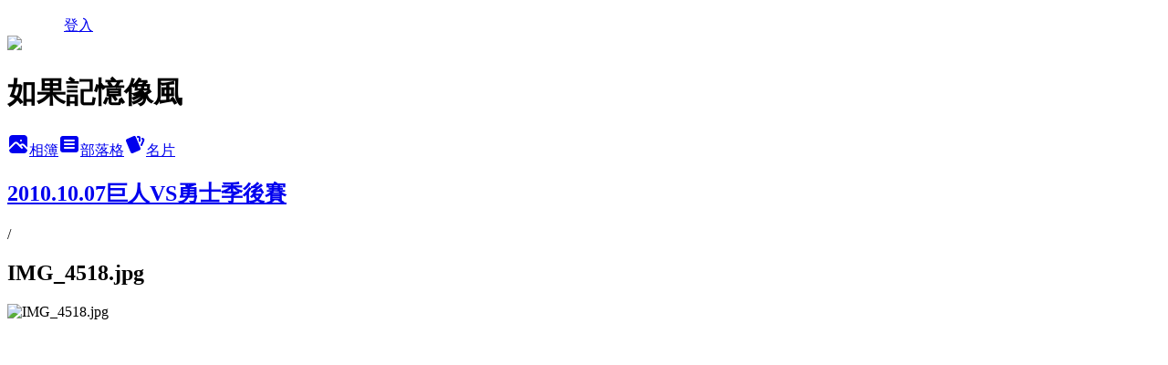

--- FILE ---
content_type: text/html; charset=utf-8
request_url: https://genkiboy83.pixnet.net/albums/216493681/photos/2169537453
body_size: 12603
content:
<!DOCTYPE html><html lang="zh-TW"><head><meta charSet="utf-8"/><meta name="viewport" content="width=device-width, initial-scale=1"/><link rel="preload" href="/logo_pixnet_ch.svg" as="image"/><link rel="preload" as="image" href="https://picsum.photos/seed/genkiboy83/1200/400"/><link rel="preload" href="https://pimg.1px.tw/genkiboy83/cd8c8142eed4e0f35d218e8f530b561a.jpg" as="image"/><link rel="stylesheet" href="/main.css" data-precedence="base"/><link rel="preload" as="script" fetchPriority="low" href="https://static.1px.tw/blog-next/_next/static/chunks/94688e2baa9fea03.js"/><script src="https://static.1px.tw/blog-next/_next/static/chunks/41eaa5427c45ebcc.js" async=""></script><script src="https://static.1px.tw/blog-next/_next/static/chunks/e2c6231760bc85bd.js" async=""></script><script src="https://static.1px.tw/blog-next/_next/static/chunks/94bde6376cf279be.js" async=""></script><script src="https://static.1px.tw/blog-next/_next/static/chunks/426b9d9d938a9eb4.js" async=""></script><script src="https://static.1px.tw/blog-next/_next/static/chunks/turbopack-5021d21b4b170dda.js" async=""></script><script src="https://static.1px.tw/blog-next/_next/static/chunks/ff1a16fafef87110.js" async=""></script><script src="https://static.1px.tw/blog-next/_next/static/chunks/e308b2b9ce476a3e.js" async=""></script><script src="https://static.1px.tw/blog-next/_next/static/chunks/2bf79572a40338b7.js" async=""></script><script src="https://static.1px.tw/blog-next/_next/static/chunks/d3c6eed28c1dd8e2.js" async=""></script><script src="https://static.1px.tw/blog-next/_next/static/chunks/d4d39cfc2a072218.js" async=""></script><script src="https://static.1px.tw/blog-next/_next/static/chunks/6a5d72c05b9cd4ba.js" async=""></script><script src="https://static.1px.tw/blog-next/_next/static/chunks/8af6103cf1375f47.js" async=""></script><script src="https://static.1px.tw/blog-next/_next/static/chunks/60d08651d643cedc.js" async=""></script><script src="https://static.1px.tw/blog-next/_next/static/chunks/3dc6d785adb4c96e.js" async=""></script><script src="https://static.1px.tw/blog-next/_next/static/chunks/ed01c75076819ebd.js" async=""></script><script src="https://static.1px.tw/blog-next/_next/static/chunks/a4df8fc19a9a82e6.js" async=""></script><link rel="preload" href="https://pagead2.googlesyndication.com/pagead/js/adsbygoogle.js?client=ca-pub-7949684626957752" as="script" crossorigin=""/><title>IMG_4518.jpg - 痞客邦</title><meta name="description" content="IMG_4518.jpg"/><meta name="google-adsense-platform-account" content="pub-2647689032095179"/><meta name="google-adsense-account" content="pub-7949684626957752"/><meta name="fb:app_id" content="101730233200171"/><link rel="canonical" href="https://genkiboy83.pixnet.net/blog/albums/216493681/photos/2169537453"/><meta property="og:title" content="IMG_4518.jpg - 痞客邦"/><meta property="og:description" content="IMG_4518.jpg"/><meta property="og:url" content="https://genkiboy83.pixnet.net/blog/albums/216493681/photos/2169537453"/><meta property="og:image" content="https://pimg.1px.tw/genkiboy83/cd8c8142eed4e0f35d218e8f530b561a.jpg"/><meta property="og:image:width" content="1200"/><meta property="og:image:height" content="630"/><meta property="og:image:alt" content="IMG_4518.jpg"/><meta property="og:type" content="article"/><meta name="twitter:card" content="summary_large_image"/><meta name="twitter:title" content="IMG_4518.jpg - 痞客邦"/><meta name="twitter:description" content="IMG_4518.jpg"/><meta name="twitter:image" content="https://pimg.1px.tw/genkiboy83/cd8c8142eed4e0f35d218e8f530b561a.jpg"/><link rel="icon" href="/favicon.ico?favicon.a62c60e0.ico" sizes="32x32" type="image/x-icon"/><script src="https://static.1px.tw/blog-next/_next/static/chunks/a6dad97d9634a72d.js" noModule=""></script></head><body><!--$--><!--/$--><!--$?--><template id="B:0"></template><!--/$--><script>requestAnimationFrame(function(){$RT=performance.now()});</script><script src="https://static.1px.tw/blog-next/_next/static/chunks/94688e2baa9fea03.js" id="_R_" async=""></script><div hidden id="S:0"><script id="pixnet-vars">
          window.PIXNET = {
            post_id: 0,
            name: "genkiboy83",
            user_id: 0,
            blog_id: "1874011",
            display_ads: true
          }; 
        </script><div class="relative min-h-screen"><nav class="fixed z-20 w-full bg-orange-500 text-white shadow-sm"><div id="pixnet-navbar-ad-blog_top"></div><div class="container mx-auto flex h-14 max-w-5xl items-center justify-between px-5"><a href="https://www.pixnet.net"><img src="/logo_pixnet_ch.svg" alt="PIXNET Logo"/></a><a href="/auth/authorize" class="!text-white">登入</a></div></nav><div class="container mx-auto max-w-5xl pt-[45px]"><div class="sm:px-4"><div class="bg-muted relative flex flex-col items-center justify-center gap-4 overflow-clip py-10 sm:mt-8 sm:rounded-sm"><img src="https://picsum.photos/seed/genkiboy83/1200/400" class="absolute inset-0 h-full w-full object-cover"/><div class="absolute inset-0 bg-black/40 backdrop-blur-sm"></div><div class="relative z-10 flex flex-col items-center justify-center gap-4 px-4"><span data-slot="avatar" class="relative flex shrink-0 overflow-hidden rounded-full size-24 shadow"><span data-slot="avatar-fallback" class="bg-muted flex size-full items-center justify-center rounded-full"></span></span><div class="text-center"><h1 class="mb-1 text-2xl font-bold text-white text-shadow-2xs">如果記憶像風</h1></div><div class="flex items-center justify-center gap-3"><a href="/albums" data-slot="button" class="inline-flex items-center justify-center gap-2 whitespace-nowrap text-sm font-medium transition-all disabled:pointer-events-none disabled:opacity-50 [&amp;_svg]:pointer-events-none [&amp;_svg:not([class*=&#x27;size-&#x27;])]:size-4 shrink-0 [&amp;_svg]:shrink-0 outline-none focus-visible:border-ring focus-visible:ring-ring/50 focus-visible:ring-[3px] aria-invalid:ring-destructive/20 dark:aria-invalid:ring-destructive/40 aria-invalid:border-destructive bg-primary text-primary-foreground hover:bg-primary/90 h-9 px-4 py-2 has-[&gt;svg]:px-3 cursor-pointer rounded-full"><svg xmlns="http://www.w3.org/2000/svg" width="24" height="24" viewBox="0 0 24 24" fill="currentColor" stroke="none" class="tabler-icon tabler-icon-photo-filled "><path d="M8.813 11.612c.457 -.38 .918 -.38 1.386 .011l.108 .098l4.986 4.986l.094 .083a1 1 0 0 0 1.403 -1.403l-.083 -.094l-1.292 -1.293l.292 -.293l.106 -.095c.457 -.38 .918 -.38 1.386 .011l.108 .098l4.674 4.675a4 4 0 0 1 -3.775 3.599l-.206 .005h-12a4 4 0 0 1 -3.98 -3.603l6.687 -6.69l.106 -.095zm9.187 -9.612a4 4 0 0 1 3.995 3.8l.005 .2v9.585l-3.293 -3.292l-.15 -.137c-1.256 -1.095 -2.85 -1.097 -4.096 -.017l-.154 .14l-.307 .306l-2.293 -2.292l-.15 -.137c-1.256 -1.095 -2.85 -1.097 -4.096 -.017l-.154 .14l-5.307 5.306v-9.585a4 4 0 0 1 3.8 -3.995l.2 -.005h12zm-2.99 5l-.127 .007a1 1 0 0 0 0 1.986l.117 .007l.127 -.007a1 1 0 0 0 0 -1.986l-.117 -.007z"></path></svg>相簿</a><a href="/blog" data-slot="button" class="inline-flex items-center justify-center gap-2 whitespace-nowrap text-sm font-medium transition-all disabled:pointer-events-none disabled:opacity-50 [&amp;_svg]:pointer-events-none [&amp;_svg:not([class*=&#x27;size-&#x27;])]:size-4 shrink-0 [&amp;_svg]:shrink-0 outline-none focus-visible:border-ring focus-visible:ring-ring/50 focus-visible:ring-[3px] aria-invalid:ring-destructive/20 dark:aria-invalid:ring-destructive/40 aria-invalid:border-destructive border bg-background shadow-xs hover:bg-accent hover:text-accent-foreground dark:bg-input/30 dark:border-input dark:hover:bg-input/50 h-9 px-4 py-2 has-[&gt;svg]:px-3 cursor-pointer rounded-full"><svg xmlns="http://www.w3.org/2000/svg" width="24" height="24" viewBox="0 0 24 24" fill="currentColor" stroke="none" class="tabler-icon tabler-icon-article-filled "><path d="M19 3a3 3 0 0 1 2.995 2.824l.005 .176v12a3 3 0 0 1 -2.824 2.995l-.176 .005h-14a3 3 0 0 1 -2.995 -2.824l-.005 -.176v-12a3 3 0 0 1 2.824 -2.995l.176 -.005h14zm-2 12h-10l-.117 .007a1 1 0 0 0 0 1.986l.117 .007h10l.117 -.007a1 1 0 0 0 0 -1.986l-.117 -.007zm0 -4h-10l-.117 .007a1 1 0 0 0 0 1.986l.117 .007h10l.117 -.007a1 1 0 0 0 0 -1.986l-.117 -.007zm0 -4h-10l-.117 .007a1 1 0 0 0 0 1.986l.117 .007h10l.117 -.007a1 1 0 0 0 0 -1.986l-.117 -.007z"></path></svg>部落格</a><a href="https://www.pixnet.net/pcard/1874011" data-slot="button" class="inline-flex items-center justify-center gap-2 whitespace-nowrap text-sm font-medium transition-all disabled:pointer-events-none disabled:opacity-50 [&amp;_svg]:pointer-events-none [&amp;_svg:not([class*=&#x27;size-&#x27;])]:size-4 shrink-0 [&amp;_svg]:shrink-0 outline-none focus-visible:border-ring focus-visible:ring-ring/50 focus-visible:ring-[3px] aria-invalid:ring-destructive/20 dark:aria-invalid:ring-destructive/40 aria-invalid:border-destructive border bg-background shadow-xs hover:bg-accent hover:text-accent-foreground dark:bg-input/30 dark:border-input dark:hover:bg-input/50 h-9 px-4 py-2 has-[&gt;svg]:px-3 cursor-pointer rounded-full"><svg xmlns="http://www.w3.org/2000/svg" width="24" height="24" viewBox="0 0 24 24" fill="currentColor" stroke="none" class="tabler-icon tabler-icon-cards-filled "><path d="M10.348 3.169l-7.15 3.113a2 2 0 0 0 -1.03 2.608l4.92 11.895a1.96 1.96 0 0 0 2.59 1.063l7.142 -3.11a2.002 2.002 0 0 0 1.036 -2.611l-4.92 -11.894a1.96 1.96 0 0 0 -2.588 -1.064z"></path><path d="M16 3a2 2 0 0 1 1.995 1.85l.005 .15v3.5a1 1 0 0 1 -1.993 .117l-.007 -.117v-3.5h-1a1 1 0 0 1 -.117 -1.993l.117 -.007h1z"></path><path d="M19.08 5.61a1 1 0 0 1 1.31 -.53c.257 .108 .505 .21 .769 .314a2 2 0 0 1 1.114 2.479l-.056 .146l-2.298 5.374a1 1 0 0 1 -1.878 -.676l.04 -.11l2.296 -5.371l-.366 -.148l-.402 -.167a1 1 0 0 1 -.53 -1.312z"></path></svg>名片</a></div></div></div></div><div class="p-4"><div class="mb-4 flex items-center gap-2"><a href="/albums/216493681" class="text-gray-400 hover:text-gray-500"><h2 class="text-lg font-bold">2010.10.07巨人VS勇士季後賽</h2></a><span>/</span><h2 class="text-lg font-bold text-gray-500">IMG_4518.jpg</h2></div><div class="overflow-clip rounded-lg border"><img src="https://pimg.1px.tw/genkiboy83/cd8c8142eed4e0f35d218e8f530b561a.jpg" alt="IMG_4518.jpg" class="h-auto w-full rounded-lg object-contain"/></div></div></div></div><section aria-label="Notifications alt+T" tabindex="-1" aria-live="polite" aria-relevant="additions text" aria-atomic="false"></section></div><script>$RB=[];$RV=function(a){$RT=performance.now();for(var b=0;b<a.length;b+=2){var c=a[b],e=a[b+1];null!==e.parentNode&&e.parentNode.removeChild(e);var f=c.parentNode;if(f){var g=c.previousSibling,h=0;do{if(c&&8===c.nodeType){var d=c.data;if("/$"===d||"/&"===d)if(0===h)break;else h--;else"$"!==d&&"$?"!==d&&"$~"!==d&&"$!"!==d&&"&"!==d||h++}d=c.nextSibling;f.removeChild(c);c=d}while(c);for(;e.firstChild;)f.insertBefore(e.firstChild,c);g.data="$";g._reactRetry&&requestAnimationFrame(g._reactRetry)}}a.length=0};
$RC=function(a,b){if(b=document.getElementById(b))(a=document.getElementById(a))?(a.previousSibling.data="$~",$RB.push(a,b),2===$RB.length&&("number"!==typeof $RT?requestAnimationFrame($RV.bind(null,$RB)):(a=performance.now(),setTimeout($RV.bind(null,$RB),2300>a&&2E3<a?2300-a:$RT+300-a)))):b.parentNode.removeChild(b)};$RC("B:0","S:0")</script><script>(self.__next_f=self.__next_f||[]).push([0])</script><script>self.__next_f.push([1,"1:\"$Sreact.fragment\"\n3:I[39756,[\"https://static.1px.tw/blog-next/_next/static/chunks/ff1a16fafef87110.js\",\"https://static.1px.tw/blog-next/_next/static/chunks/e308b2b9ce476a3e.js\"],\"default\"]\n4:I[53536,[\"https://static.1px.tw/blog-next/_next/static/chunks/ff1a16fafef87110.js\",\"https://static.1px.tw/blog-next/_next/static/chunks/e308b2b9ce476a3e.js\"],\"default\"]\n6:I[97367,[\"https://static.1px.tw/blog-next/_next/static/chunks/ff1a16fafef87110.js\",\"https://static.1px.tw/blog-next/_next/static/chunks/e308b2b9ce476a3e.js\"],\"OutletBoundary\"]\n8:I[97367,[\"https://static.1px.tw/blog-next/_next/static/chunks/ff1a16fafef87110.js\",\"https://static.1px.tw/blog-next/_next/static/chunks/e308b2b9ce476a3e.js\"],\"ViewportBoundary\"]\na:I[97367,[\"https://static.1px.tw/blog-next/_next/static/chunks/ff1a16fafef87110.js\",\"https://static.1px.tw/blog-next/_next/static/chunks/e308b2b9ce476a3e.js\"],\"MetadataBoundary\"]\nc:I[63491,[\"https://static.1px.tw/blog-next/_next/static/chunks/2bf79572a40338b7.js\",\"https://static.1px.tw/blog-next/_next/static/chunks/d3c6eed28c1dd8e2.js\"],\"default\"]\n"])</script><script>self.__next_f.push([1,"0:{\"P\":null,\"b\":\"GNVOoHTb9Me2mzjjXS7nK\",\"c\":[\"\",\"albums\",\"216493681\",\"photos\",\"2169537453\"],\"q\":\"\",\"i\":false,\"f\":[[[\"\",{\"children\":[\"albums\",{\"children\":[[\"id\",\"216493681\",\"d\"],{\"children\":[\"photos\",{\"children\":[[\"photoId\",\"2169537453\",\"d\"],{\"children\":[\"__PAGE__\",{}]}]}]}]}]},\"$undefined\",\"$undefined\",true],[[\"$\",\"$1\",\"c\",{\"children\":[[[\"$\",\"script\",\"script-0\",{\"src\":\"https://static.1px.tw/blog-next/_next/static/chunks/d4d39cfc2a072218.js\",\"async\":true,\"nonce\":\"$undefined\"}],[\"$\",\"script\",\"script-1\",{\"src\":\"https://static.1px.tw/blog-next/_next/static/chunks/6a5d72c05b9cd4ba.js\",\"async\":true,\"nonce\":\"$undefined\"}],[\"$\",\"script\",\"script-2\",{\"src\":\"https://static.1px.tw/blog-next/_next/static/chunks/8af6103cf1375f47.js\",\"async\":true,\"nonce\":\"$undefined\"}]],\"$L2\"]}],{\"children\":[[\"$\",\"$1\",\"c\",{\"children\":[null,[\"$\",\"$L3\",null,{\"parallelRouterKey\":\"children\",\"error\":\"$undefined\",\"errorStyles\":\"$undefined\",\"errorScripts\":\"$undefined\",\"template\":[\"$\",\"$L4\",null,{}],\"templateStyles\":\"$undefined\",\"templateScripts\":\"$undefined\",\"notFound\":\"$undefined\",\"forbidden\":\"$undefined\",\"unauthorized\":\"$undefined\"}]]}],{\"children\":[[\"$\",\"$1\",\"c\",{\"children\":[null,[\"$\",\"$L3\",null,{\"parallelRouterKey\":\"children\",\"error\":\"$undefined\",\"errorStyles\":\"$undefined\",\"errorScripts\":\"$undefined\",\"template\":[\"$\",\"$L4\",null,{}],\"templateStyles\":\"$undefined\",\"templateScripts\":\"$undefined\",\"notFound\":\"$undefined\",\"forbidden\":\"$undefined\",\"unauthorized\":\"$undefined\"}]]}],{\"children\":[[\"$\",\"$1\",\"c\",{\"children\":[null,[\"$\",\"$L3\",null,{\"parallelRouterKey\":\"children\",\"error\":\"$undefined\",\"errorStyles\":\"$undefined\",\"errorScripts\":\"$undefined\",\"template\":[\"$\",\"$L4\",null,{}],\"templateStyles\":\"$undefined\",\"templateScripts\":\"$undefined\",\"notFound\":\"$undefined\",\"forbidden\":\"$undefined\",\"unauthorized\":\"$undefined\"}]]}],{\"children\":[[\"$\",\"$1\",\"c\",{\"children\":[null,[\"$\",\"$L3\",null,{\"parallelRouterKey\":\"children\",\"error\":\"$undefined\",\"errorStyles\":\"$undefined\",\"errorScripts\":\"$undefined\",\"template\":[\"$\",\"$L4\",null,{}],\"templateStyles\":\"$undefined\",\"templateScripts\":\"$undefined\",\"notFound\":\"$undefined\",\"forbidden\":\"$undefined\",\"unauthorized\":\"$undefined\"}]]}],{\"children\":[[\"$\",\"$1\",\"c\",{\"children\":[\"$L5\",[[\"$\",\"script\",\"script-0\",{\"src\":\"https://static.1px.tw/blog-next/_next/static/chunks/3dc6d785adb4c96e.js\",\"async\":true,\"nonce\":\"$undefined\"}],[\"$\",\"script\",\"script-1\",{\"src\":\"https://static.1px.tw/blog-next/_next/static/chunks/ed01c75076819ebd.js\",\"async\":true,\"nonce\":\"$undefined\"}],[\"$\",\"script\",\"script-2\",{\"src\":\"https://static.1px.tw/blog-next/_next/static/chunks/a4df8fc19a9a82e6.js\",\"async\":true,\"nonce\":\"$undefined\"}]],[\"$\",\"$L6\",null,{\"children\":\"$@7\"}]]}],{},null,false,false]},null,false,false]},null,false,false]},null,false,false]},null,false,false]},null,false,false],[\"$\",\"$1\",\"h\",{\"children\":[null,[\"$\",\"$L8\",null,{\"children\":\"$@9\"}],[\"$\",\"$La\",null,{\"children\":\"$@b\"}],null]}],false]],\"m\":\"$undefined\",\"G\":[\"$c\",[]],\"S\":false}\n"])</script><script>self.__next_f.push([1,"9:[[\"$\",\"meta\",\"0\",{\"charSet\":\"utf-8\"}],[\"$\",\"meta\",\"1\",{\"name\":\"viewport\",\"content\":\"width=device-width, initial-scale=1\"}]]\n"])</script><script>self.__next_f.push([1,"d:I[79520,[\"https://static.1px.tw/blog-next/_next/static/chunks/d4d39cfc2a072218.js\",\"https://static.1px.tw/blog-next/_next/static/chunks/6a5d72c05b9cd4ba.js\",\"https://static.1px.tw/blog-next/_next/static/chunks/8af6103cf1375f47.js\"],\"\"]\n10:I[2352,[\"https://static.1px.tw/blog-next/_next/static/chunks/d4d39cfc2a072218.js\",\"https://static.1px.tw/blog-next/_next/static/chunks/6a5d72c05b9cd4ba.js\",\"https://static.1px.tw/blog-next/_next/static/chunks/8af6103cf1375f47.js\"],\"AdultWarningModal\"]\n11:I[69182,[\"https://static.1px.tw/blog-next/_next/static/chunks/d4d39cfc2a072218.js\",\"https://static.1px.tw/blog-next/_next/static/chunks/6a5d72c05b9cd4ba.js\",\"https://static.1px.tw/blog-next/_next/static/chunks/8af6103cf1375f47.js\"],\"HydrationComplete\"]\n12:I[12985,[\"https://static.1px.tw/blog-next/_next/static/chunks/d4d39cfc2a072218.js\",\"https://static.1px.tw/blog-next/_next/static/chunks/6a5d72c05b9cd4ba.js\",\"https://static.1px.tw/blog-next/_next/static/chunks/8af6103cf1375f47.js\"],\"NuqsAdapter\"]\n13:I[82782,[\"https://static.1px.tw/blog-next/_next/static/chunks/d4d39cfc2a072218.js\",\"https://static.1px.tw/blog-next/_next/static/chunks/6a5d72c05b9cd4ba.js\",\"https://static.1px.tw/blog-next/_next/static/chunks/8af6103cf1375f47.js\"],\"RefineContext\"]\n14:I[29306,[\"https://static.1px.tw/blog-next/_next/static/chunks/d4d39cfc2a072218.js\",\"https://static.1px.tw/blog-next/_next/static/chunks/6a5d72c05b9cd4ba.js\",\"https://static.1px.tw/blog-next/_next/static/chunks/8af6103cf1375f47.js\",\"https://static.1px.tw/blog-next/_next/static/chunks/60d08651d643cedc.js\",\"https://static.1px.tw/blog-next/_next/static/chunks/d3c6eed28c1dd8e2.js\"],\"default\"]\n2:[\"$\",\"html\",null,{\"lang\":\"zh-TW\",\"children\":[[\"$\",\"$Ld\",null,{\"id\":\"google-tag-manager\",\"strategy\":\"afterInteractive\",\"children\":\"\\n(function(w,d,s,l,i){w[l]=w[l]||[];w[l].push({'gtm.start':\\nnew Date().getTime(),event:'gtm.js'});var f=d.getElementsByTagName(s)[0],\\nj=d.createElement(s),dl=l!='dataLayer'?'\u0026l='+l:'';j.async=true;j.src=\\n'https://www.googletagmanager.com/gtm.js?id='+i+dl;f.parentNode.insertBefore(j,f);\\n})(window,document,'script','dataLayer','GTM-TRLQMPKX');\\n  \"}],\"$Le\",\"$Lf\",[\"$\",\"body\",null,{\"children\":[[\"$\",\"$L10\",null,{\"display\":false}],[\"$\",\"$L11\",null,{}],[\"$\",\"$L12\",null,{\"children\":[\"$\",\"$L13\",null,{\"children\":[\"$\",\"$L3\",null,{\"parallelRouterKey\":\"children\",\"error\":\"$undefined\",\"errorStyles\":\"$undefined\",\"errorScripts\":\"$undefined\",\"template\":[\"$\",\"$L4\",null,{}],\"templateStyles\":\"$undefined\",\"templateScripts\":\"$undefined\",\"notFound\":[[\"$\",\"$L14\",null,{}],[]],\"forbidden\":\"$undefined\",\"unauthorized\":\"$undefined\"}]}]}]]}]]}]\n"])</script><script>self.__next_f.push([1,"e:null\nf:[\"$\",\"$Ld\",null,{\"async\":true,\"src\":\"https://pagead2.googlesyndication.com/pagead/js/adsbygoogle.js?client=ca-pub-7949684626957752\",\"crossOrigin\":\"anonymous\",\"strategy\":\"afterInteractive\"}]\n"])</script><script>self.__next_f.push([1,"16:I[86294,[\"https://static.1px.tw/blog-next/_next/static/chunks/d4d39cfc2a072218.js\",\"https://static.1px.tw/blog-next/_next/static/chunks/6a5d72c05b9cd4ba.js\",\"https://static.1px.tw/blog-next/_next/static/chunks/8af6103cf1375f47.js\",\"https://static.1px.tw/blog-next/_next/static/chunks/3dc6d785adb4c96e.js\",\"https://static.1px.tw/blog-next/_next/static/chunks/ed01c75076819ebd.js\",\"https://static.1px.tw/blog-next/_next/static/chunks/a4df8fc19a9a82e6.js\"],\"HeaderSection\"]\n18:I[27201,[\"https://static.1px.tw/blog-next/_next/static/chunks/ff1a16fafef87110.js\",\"https://static.1px.tw/blog-next/_next/static/chunks/e308b2b9ce476a3e.js\"],\"IconMark\"]\n:HL[\"/main.css\",\"style\"]\n"])</script><script>self.__next_f.push([1,"5:[[\"$\",\"script\",null,{\"id\":\"pixnet-vars\",\"children\":\"\\n          window.PIXNET = {\\n            post_id: 0,\\n            name: \\\"genkiboy83\\\",\\n            user_id: 0,\\n            blog_id: \\\"1874011\\\",\\n            display_ads: true\\n          }; \\n        \"}],[\"$\",\"link\",null,{\"rel\":\"stylesheet\",\"href\":\"/main.css\",\"precedence\":\"base\"}],[\"$\",\"div\",null,{\"className\":\"relative min-h-screen\",\"children\":[\"$L15\",[\"$\",\"div\",null,{\"className\":\"container mx-auto max-w-5xl pt-[45px]\",\"children\":[[\"$\",\"$L16\",null,{\"blog\":{\"blog_id\":\"1874011\",\"urls\":{\"blog_url\":\"https://genkiboy83.pixnet.net/blog\",\"album_url\":\"https://genkiboy83.pixnet.net/albums\",\"card_url\":\"https://www.pixnet.net/pcard/genkiboy83\",\"sitemap_url\":\"https://genkiboy83.pixnet.net/sitemap.xml\"},\"name\":\"genkiboy83\",\"display_name\":\"如果記憶像風\",\"description\":\"如果記憶像風=生活+旅行+棒球+攝影+槍迷+3C阿宅=我的世界\\n如果記憶像風，用文字，用照片，捕捉那風吧！紀錄生活，紀錄點滴......\",\"visibility\":\"public\",\"freeze\":\"active\",\"default_comment_permission\":\"allow\",\"service_album\":\"enable\",\"rss_mode\":\"fulltext\",\"taxonomy\":{\"id\":15,\"name\":\"數位生活\"},\"logo\":{\"id\":null,\"url\":\"https://s3.1px.tw/blog/common/avatar/blog_cover_dark.jpg\"},\"logo_url\":\"https://s3.1px.tw/blog/common/avatar/blog_cover_dark.jpg\",\"owner\":{\"sub\":\"838255077750874323\",\"display_name\":\"genkiboy\",\"avatar\":\"https://pimg.1px.tw/genkiboy83/logo/genkiboy83.png\",\"login_country\":null,\"login_city\":null,\"login_at\":0,\"created_at\":1238913164,\"updated_at\":1765078472},\"socials\":{\"social_email\":null,\"social_line\":null,\"social_facebook\":null,\"social_instagram\":null,\"social_youtube\":null,\"created_at\":null,\"updated_at\":null},\"stats\":{\"views_initialized\":4860527,\"views_total\":4976713,\"views_today\":411,\"post_count\":0,\"updated_at\":1768602007},\"marketing\":{\"keywords\":\"\",\"gsc_site_verification\":\"\",\"sitemap_verified_at\":1768596935,\"ga_account\":\"\",\"created_at\":1765703645,\"updated_at\":1768596935},\"watermark\":null,\"custom_domain\":null,\"hero_image\":{\"id\":1768602599,\"url\":\"https://picsum.photos/seed/genkiboy83/1200/400\"},\"widgets\":{\"sidebar1\":[{\"id\":1248721,\"identifier\":\"pixHits\",\"title\":\"累積人數\",\"sort\":2,\"data\":null},{\"id\":1248722,\"identifier\":\"cus498532\",\"title\":\"點一下贊助我!\",\"sort\":3,\"data\":\"\u003cscript type=\\\"text/javascript\\\" src=\\\"http://js1.bloggerads.net/showads.aspx?blogid=20090406000038\u0026charset=utf-8\\\"\u003e\u003c/script\u003e \"},{\"id\":1248725,\"identifier\":\"pixVisitor\",\"title\":\"誰來我家\",\"sort\":6,\"data\":null},{\"id\":1248726,\"identifier\":\"pixArchive\",\"title\":\"文章精選\",\"sort\":7,\"data\":null}],\"sidebar2\":[{\"id\":1248728,\"identifier\":\"cus572874\",\"title\":\"我的攝影Facebook\",\"sort\":9,\"data\":\"\u003c!-- Facebook Badge START --\u003e\u003c/a\u003e\u003cbr/\u003e\u003ca href=\\\"https://www.facebook.com/cyhsiaophoto\\\" target=\\\"_TOP\\\" title=\\\"Chen-Yu Hsiao Photography\\\"\u003e\u003cimg src=\\\"https://badge.facebook.com/badge/160183374033980.2606.1906373778.png\\\" style=\\\"border: 0px;\\\" /\u003e\u003c/a\u003e\u003cbr/\u003e\u003c!-- Facebook Badge END --\u003e\"},{\"id\":1248729,\"identifier\":\"cus672759\",\"title\":\"運動邦棒球專欄\",\"sort\":10,\"data\":\"\u003ciframe src=\\\"http://channel.pixnet.net/sport/widget/baseball\\\" width=\\\"180\\\" height=\\\"300\\\" frameborder=\\\"0\\\" scrolling=\\\"no\\\"\u003e\u003c/iframe\u003e\"},{\"id\":1248730,\"identifier\":\"cus672789\",\"title\":\"運動邦 棒球好邦手\",\"sort\":11,\"data\":\"\u003ca href=\\\"http://channel.pixnet.net/sport/baseball/banger/genkiboy83\\\" target=\\\"_blank\\\"\u003e\u003cimg src=\\\"http://pic.pimg.tw/sports/1347596315-3224957617.jpg\\\"\u003e\u003c/a\u003e\"},{\"id\":1248731,\"identifier\":\"pixCategory\",\"title\":\"我的頻道\",\"sort\":12,\"data\":[{\"type\":\"category\",\"id\":\"4001732378\",\"name\":\"APPLE E電園\",\"post_count\":40,\"url\":\"https://abc.com\",\"sort\":0},{\"type\":\"category\",\"id\":\"4001904606\",\"name\":\"全家就是米家\",\"post_count\":16,\"url\":\"https://abc.com\",\"sort\":1},{\"type\":\"category\",\"id\":\"4001582852\",\"name\":\"攝影筆記本\",\"post_count\":44,\"url\":\"https://abc.com\",\"sort\":2},{\"type\":\"category\",\"id\":\"4001374245\",\"name\":\"20060401四川行\",\"post_count\":3,\"url\":\"https://abc.com\",\"sort\":3},{\"type\":\"category\",\"id\":\"4001374252\",\"name\":\"20061207北京行\",\"post_count\":16,\"url\":\"https://abc.com\",\"sort\":4},{\"type\":\"category\",\"id\":\"4001374254\",\"name\":\"20061213南京行\",\"post_count\":2,\"url\":\"https://abc.com\",\"sort\":5},{\"type\":\"category\",\"id\":\"4001374260\",\"name\":\"20080217東京大冒險~\",\"post_count\":70,\"url\":\"https://abc.com\",\"sort\":6},{\"type\":\"category\",\"id\":\"4001374263\",\"name\":\"加州生活543\",\"post_count\":52,\"url\":\"https://abc.com\",\"sort\":7},{\"type\":\"category\",\"id\":\"4001374247\",\"name\":\"GSPN運動台\",\"post_count\":103,\"url\":\"https://abc.com\",\"sort\":8},{\"type\":\"category\",\"id\":\"4001374251\",\"name\":\"兵整中心\u0026作戰司令部\",\"post_count\":43,\"url\":\"https://abc.com\",\"sort\":9},{\"type\":\"category\",\"id\":\"4001374261\",\"name\":\"3C敗家先鋒實驗部隊\",\"post_count\":102,\"url\":\"https://abc.com\",\"sort\":10},{\"type\":\"category\",\"id\":\"4001374259\",\"name\":\"民以食為天\",\"post_count\":4,\"url\":\"https://abc.com\",\"sort\":11},{\"type\":\"category\",\"id\":\"4001374258\",\"name\":\"黑鷹計劃招募中心\",\"post_count\":2,\"url\":\"https://abc.com\",\"sort\":12},{\"type\":\"category\",\"id\":\"4001374255\",\"name\":\"鍋蓋頭之中坑新訓日記~\",\"post_count\":34,\"url\":\"https://abc.com\",\"sort\":13},{\"type\":\"category\",\"id\":\"4001374256\",\"name\":\"期待破滅之士官訓日記\",\"post_count\":38,\"url\":\"https://abc.com\",\"sort\":14},{\"type\":\"category\",\"id\":\"4001374257\",\"name\":\"華納不秀電影院\",\"post_count\":8,\"url\":\"https://abc.com\",\"sort\":15},{\"type\":\"category\",\"id\":\"4001374248\",\"name\":\"我的想像天空─創作集\",\"post_count\":8,\"url\":\"https://abc.com\",\"sort\":16},{\"type\":\"category\",\"id\":\"4001374262\",\"name\":\"發現新台灣~\",\"post_count\":5,\"url\":\"https://abc.com\",\"sort\":17},{\"type\":\"category\",\"id\":\"4001374253\",\"name\":\"讀破萬卷銀石堂\",\"post_count\":3,\"url\":\"https://abc.com\",\"sort\":18},{\"type\":\"category\",\"id\":\"4001374250\",\"name\":\"阿夸瑞恩水族館\",\"post_count\":2,\"url\":\"https://abc.com\",\"sort\":19},{\"type\":\"category\",\"id\":\"4001374249\",\"name\":\"餘音繞樑KTV\",\"post_count\":4,\"url\":\"https://abc.com\",\"sort\":20},{\"type\":\"category\",\"id\":\"4001374246\",\"name\":\"somewhere only I know\",\"post_count\":1,\"url\":\"https://abc.com\",\"sort\":21}]},{\"id\":1248732,\"identifier\":\"pixLatestArticle\",\"title\":\"最新文章\",\"sort\":13,\"data\":[{\"id\":\"842806955962315740\",\"title\":\"【開箱】萌寵的夜間秘密！SpotCam Pano 3 實測 180 度居家保全與觀察日記\",\"featured\":{\"id\":null,\"url\":\"https://pimg.1px.tw/blog/genkiboy83/album/845022270410512274/845022866018409913.jpg\"},\"tags\":[],\"published_at\":1766163723,\"post_url\":\"https://genkiboy83.pixnet.net/blog/posts/842806955962315740\",\"stats\":{\"post_id\":\"842806955962315740\",\"views\":12931,\"views_today\":415,\"likes\":0,\"link_clicks\":0,\"comments\":0,\"replies\":0,\"created_at\":0,\"updated_at\":1768602326}},{\"id\":\"4045871016\",\"title\":\"[開箱] 個人專屬 4K 娛樂中心！Xiaomi 電視盒子S (3代) — 電腦螢幕秒變智慧電視，工作/追劇無縫切換！\",\"featured\":{\"id\":null,\"url\":\"https://pimg.1px.tw/genkiboy83/1761496179-2849103578-g.jpg\"},\"tags\":[],\"published_at\":1761412320,\"post_url\":\"https://genkiboy83.pixnet.net/blog/posts/4045871016\",\"stats\":{\"post_id\":\"4045871016\",\"views\":23736,\"views_today\":1,\"likes\":0,\"link_clicks\":0,\"comments\":0,\"replies\":0,\"created_at\":0,\"updated_at\":1768578950}},{\"id\":\"4045852698\",\"title\":\"[體驗] 久坐好夥伴！OSIM 天王工學椅不只「坐」得住，還能替身體「充電」！\",\"featured\":{\"id\":null,\"url\":\"https://pimg.1px.tw/genkiboy83/1759861567-1132797047-g.jpg\"},\"tags\":[],\"published_at\":1760857200,\"post_url\":\"https://genkiboy83.pixnet.net/blog/posts/4045852698\",\"stats\":{\"post_id\":\"4045852698\",\"views\":26386,\"views_today\":1,\"likes\":0,\"link_clicks\":0,\"comments\":0,\"replies\":0,\"created_at\":0,\"updated_at\":1768578955}},{\"id\":\"4045745343\",\"title\":\"[現場] 從經典賽遺憾到12強封王：一個球迷的十年記憶─2024世界棒球12強冠軍遊行紀錄\",\"featured\":{\"id\":null,\"url\":\"https://pimg.1px.tw/genkiboy83/1743436313-3500543946-g.png\"},\"tags\":[],\"published_at\":1742750940,\"post_url\":\"https://genkiboy83.pixnet.net/blog/posts/4045745343\",\"stats\":{\"post_id\":\"4045745343\",\"views\":68561,\"views_today\":0,\"likes\":0,\"link_clicks\":0,\"comments\":0,\"replies\":0,\"created_at\":0,\"updated_at\":1768550083}},{\"id\":\"4045787187\",\"title\":\"[開箱] 運動不用『繩』助更自由！Xiaomi 智慧跳繩\",\"featured\":{\"id\":null,\"url\":\"https://pimg.1px.tw/genkiboy83/1741752712-332866876-g.jpg\"},\"tags\":[],\"published_at\":1741750756,\"post_url\":\"https://genkiboy83.pixnet.net/blog/posts/4045787187\",\"stats\":{\"post_id\":\"4045787187\",\"views\":69404,\"views_today\":1,\"likes\":0,\"link_clicks\":0,\"comments\":0,\"replies\":0,\"created_at\":0,\"updated_at\":1768550087}},{\"id\":\"4045776720\",\"title\":\"[開箱] GEEK ONE 無線麥克風：輕巧專業的錄音好夥伴！\",\"featured\":{\"id\":null,\"url\":\"https://pimg.1px.tw/genkiboy83/1739545066-2328131132-g.jpg\"},\"tags\":[],\"published_at\":1739527200,\"post_url\":\"https://genkiboy83.pixnet.net/blog/posts/4045776720\",\"stats\":{\"post_id\":\"4045776720\",\"views\":41129,\"views_today\":2,\"likes\":0,\"link_clicks\":0,\"comments\":0,\"replies\":0,\"created_at\":0,\"updated_at\":1768602331}},{\"id\":\"4045747386\",\"title\":\"[開箱] Wi-Fi 7 高速無線新世代！Mercusys MR47BE 帶你進入極速世界\",\"featured\":{\"id\":null,\"url\":\"https://pimg.1px.tw/genkiboy83/1733671611-1389210739-g.jpg\"},\"tags\":[],\"published_at\":1733672700,\"post_url\":\"https://genkiboy83.pixnet.net/blog/posts/4045747386\",\"stats\":{\"post_id\":\"4045747386\",\"views\":9503,\"views_today\":1,\"likes\":0,\"link_clicks\":0,\"comments\":0,\"replies\":0,\"created_at\":0,\"updated_at\":1768550083}},{\"id\":\"4045712826\",\"title\":\"[觀戰] 「The Last Together」 2024 周思齊引退賽 誠泰 Cobras 老朋友回來了！！\",\"featured\":{\"id\":null,\"url\":\"https://pimg.1px.tw/genkiboy83/1727187181-2111584490-g.jpg\"},\"tags\":[],\"published_at\":1727246650,\"post_url\":\"https://genkiboy83.pixnet.net/blog/posts/4045712826\",\"stats\":{\"post_id\":\"4045712826\",\"views\":9477,\"views_today\":1,\"likes\":0,\"link_clicks\":0,\"comments\":0,\"replies\":0,\"created_at\":0,\"updated_at\":1768060581}},{\"id\":\"4045667189\",\"title\":\"[開箱] 智慧操作、高列印速度、超大印量印不停！HP Smart Tank 795 彩色無線傳真連續供墨多功能印表機開箱\",\"featured\":{\"id\":null,\"url\":\"https://pimg.1px.tw/genkiboy83/1718013889-1152918585-g.jpg\"},\"tags\":[],\"published_at\":1723388700,\"post_url\":\"https://genkiboy83.pixnet.net/blog/posts/4045667189\",\"stats\":{\"post_id\":\"4045667189\",\"views\":10812,\"views_today\":0,\"likes\":0,\"link_clicks\":0,\"comments\":0,\"replies\":0,\"created_at\":0,\"updated_at\":0}},{\"id\":\"4045664531\",\"title\":\"[觀影] 絕地戰警：生死與共 Bad Boys: Ride or Die 觀後感\",\"featured\":{\"id\":null,\"url\":\"https://images.gamme.com.tw/movie/2024/17/3/nZiToaSek56gp56W.jpg\"},\"tags\":[],\"published_at\":1717519867,\"post_url\":\"https://genkiboy83.pixnet.net/blog/posts/4045664531\",\"stats\":{\"post_id\":\"4045664531\",\"views\":19494,\"views_today\":1,\"likes\":0,\"link_clicks\":0,\"comments\":0,\"replies\":0,\"created_at\":0,\"updated_at\":1768550075}}]},{\"id\":1248733,\"identifier\":\"pixHotArticle\",\"title\":\"熱門文章\",\"sort\":14,\"data\":[{\"id\":\"4023585561\",\"title\":\"新機入荷~Canon S5 IS開箱分享！\",\"featured\":{\"id\":null,\"url\":\"http://p1.p.pixnet.net/albums/userpics/1/1/1884011/49d9b0d2a7c66.jpg\"},\"tags\":[],\"published_at\":1201803480,\"post_url\":\"https://genkiboy83.pixnet.net/blog/posts/4023585561\",\"stats\":{\"post_id\":\"4023585561\",\"views\":32225,\"views_today\":1,\"likes\":0,\"link_clicks\":0,\"comments\":7,\"replies\":0,\"created_at\":0,\"updated_at\":1768549637}},{\"id\":\"4023585728\",\"title\":\"新年到~賀新年~消費券~來報到！\",\"featured\":{\"id\":null,\"url\":\"http://p1.p.pixnet.net/albums/userpics/1/1/1884011/49d9bf54bff0a.jpg\"},\"tags\":[],\"published_at\":1232537580,\"post_url\":\"https://genkiboy83.pixnet.net/blog/posts/4023585728\",\"stats\":{\"post_id\":\"4023585728\",\"views\":24381,\"views_today\":0,\"likes\":19,\"link_clicks\":0,\"comments\":5,\"replies\":0,\"created_at\":0,\"updated_at\":1768549637}},{\"id\":\"4024312093\",\"title\":\"稍微慢了一點的Canon EOS 500D/Kiss X3開箱!!\",\"featured\":{\"id\":null,\"url\":\"https://pimg.1px.tw/genkiboy83/4a0329e5d8b31.jpg\"},\"tags\":[],\"published_at\":1241984581,\"post_url\":\"https://genkiboy83.pixnet.net/blog/posts/4024312093\",\"stats\":{\"post_id\":\"4024312093\",\"views\":68174,\"views_today\":1,\"likes\":0,\"link_clicks\":0,\"comments\":44,\"replies\":0,\"created_at\":0,\"updated_at\":1768579015}},{\"id\":\"4032069425\",\"title\":\"[超廣角T124入荷開箱~]Tokina AT-X PRO DX 12-24mm F4 II\",\"featured\":{\"id\":null,\"url\":\"https://pimg.1px.tw/genkiboy83/77b32912da063b55606a87c1928dc6cd.jpg\"},\"tags\":[],\"published_at\":1285290307,\"post_url\":\"https://genkiboy83.pixnet.net/blog/posts/4032069425\",\"stats\":{\"post_id\":\"4032069425\",\"views\":48701,\"views_today\":1,\"likes\":20,\"link_clicks\":0,\"comments\":0,\"replies\":0,\"created_at\":0,\"updated_at\":1768549738}},{\"id\":\"4032359499\",\"title\":\"[開箱]Canon Power Shot SX130IS帶你遊走舊金山~\",\"featured\":{\"id\":null,\"url\":\"https://pimg.1px.tw/genkiboy83/f73e460f149e10054418af0ab91561f5.jpg\"},\"tags\":[],\"published_at\":1288349858,\"post_url\":\"https://genkiboy83.pixnet.net/blog/posts/4032359499\",\"stats\":{\"post_id\":\"4032359499\",\"views\":6381,\"views_today\":1,\"likes\":0,\"link_clicks\":0,\"comments\":4,\"replies\":0,\"created_at\":0,\"updated_at\":1768602324}},{\"id\":\"4037693922\",\"title\":\"[考古開箱文] 超薄型 PS3 Super Slim CECH-4000 系列\",\"featured\":{\"id\":null,\"url\":\"https://pimg.1px.tw/genkiboy83/1363058688-3039563535.jpg\"},\"tags\":[],\"published_at\":1363339216,\"post_url\":\"https://genkiboy83.pixnet.net/blog/posts/4037693922\",\"stats\":{\"post_id\":\"4037693922\",\"views\":22432,\"views_today\":1,\"likes\":2,\"link_clicks\":0,\"comments\":0,\"replies\":0,\"created_at\":0,\"updated_at\":1768578990}},{\"id\":\"4044076681\",\"title\":\"[開箱] 小米空氣淨化器2\",\"featured\":{\"id\":null,\"url\":\"https://pimg.1px.tw/genkiboy83/1519553024-293410732.jpg\"},\"tags\":[],\"published_at\":1522341060,\"post_url\":\"https://genkiboy83.pixnet.net/blog/posts/4044076681\",\"stats\":{\"post_id\":\"4044076681\",\"views\":26259,\"views_today\":2,\"likes\":2,\"link_clicks\":0,\"comments\":0,\"replies\":0,\"created_at\":0,\"updated_at\":1768578906}},{\"id\":\"4044102046\",\"title\":\"[開箱] 肩膀救星！輕裝旅行好夥伴 Canon EOS M50 白色開箱！\",\"featured\":{\"id\":null,\"url\":\"https://pimg.1px.tw/genkiboy83/1531857084-92338610.jpg\"},\"tags\":[],\"published_at\":1531594671,\"post_url\":\"https://genkiboy83.pixnet.net/blog/posts/4044102046\",\"stats\":{\"post_id\":\"4044102046\",\"views\":71361,\"views_today\":2,\"likes\":27,\"link_clicks\":0,\"comments\":3,\"replies\":0,\"created_at\":0,\"updated_at\":1768549980}},{\"id\":\"4044147085\",\"title\":\"[觀展] 真的是觀展的 2018 第7屆 TAE 台灣成人博覽會心得~\",\"featured\":{\"id\":null,\"url\":\"https://pimg.1px.tw/genkiboy83/1534498964-2553144179.jpg\"},\"tags\":[],\"published_at\":1534521791,\"post_url\":\"https://genkiboy83.pixnet.net/blog/posts/4044147085\",\"stats\":{\"post_id\":\"4044147085\",\"views\":34297,\"views_today\":1,\"likes\":0,\"link_clicks\":0,\"comments\":5,\"replies\":0,\"created_at\":0,\"updated_at\":1768549982}},{\"id\":\"4044569437\",\"title\":\"[開箱] Piexon Guardian Angel III 守護天使三代 防身噴霧器\",\"featured\":{\"id\":null,\"url\":\"https://pimg.1px.tw/genkiboy83/1565027460-717111755.jpg\"},\"tags\":[],\"published_at\":1565029314,\"post_url\":\"https://genkiboy83.pixnet.net/blog/posts/4044569437\",\"stats\":{\"post_id\":\"4044569437\",\"views\":129127,\"views_today\":2,\"likes\":80,\"link_clicks\":0,\"comments\":0,\"replies\":0,\"created_at\":0,\"updated_at\":1768579009}}]},{\"id\":1248734,\"identifier\":\"pixLatestComment\",\"title\":\"最新迴響\",\"sort\":15,\"data\":null},{\"id\":1248735,\"identifier\":\"pixSearch\",\"title\":\"文章搜尋\",\"sort\":16,\"data\":null}],\"spotlight\":[{\"id\":1248738,\"identifier\":\"spotlight\",\"title\":\"I am...\",\"sort\":19,\"data\":\"鄉民、軍事迷，是喜愛冒險的自由攝影師，曾獲PX3、IPA 2013/14/15/16/17攝影比賽佳作，目前為痞客運動邦棒球好邦手，Sogi手機王特約編輯，資策會課程講師。合作提案歡迎寄至genkiboy83@gmail.com\"}]},\"display_ads\":true,\"display_adult_warning\":false,\"ad_options\":[],\"adsense\":{\"account_id\":\"pub-7949684626957752\",\"client_id\":\"ca-pub-7949684626957752\"},\"css_version\":\"202601170629\",\"created_at\":1238913164,\"updated_at\":1767091900}}],\"$L17\"]}]]}]]\n"])</script><script>self.__next_f.push([1,"b:[[\"$\",\"title\",\"0\",{\"children\":\"IMG_4518.jpg - 痞客邦\"}],[\"$\",\"meta\",\"1\",{\"name\":\"description\",\"content\":\"IMG_4518.jpg\"}],[\"$\",\"meta\",\"2\",{\"name\":\"google-adsense-platform-account\",\"content\":\"pub-2647689032095179\"}],[\"$\",\"meta\",\"3\",{\"name\":\"google-adsense-account\",\"content\":\"pub-7949684626957752\"}],[\"$\",\"meta\",\"4\",{\"name\":\"fb:app_id\",\"content\":\"101730233200171\"}],[\"$\",\"link\",\"5\",{\"rel\":\"canonical\",\"href\":\"https://genkiboy83.pixnet.net/blog/albums/216493681/photos/2169537453\"}],[\"$\",\"meta\",\"6\",{\"property\":\"og:title\",\"content\":\"IMG_4518.jpg - 痞客邦\"}],[\"$\",\"meta\",\"7\",{\"property\":\"og:description\",\"content\":\"IMG_4518.jpg\"}],[\"$\",\"meta\",\"8\",{\"property\":\"og:url\",\"content\":\"https://genkiboy83.pixnet.net/blog/albums/216493681/photos/2169537453\"}],[\"$\",\"meta\",\"9\",{\"property\":\"og:image\",\"content\":\"https://pimg.1px.tw/genkiboy83/cd8c8142eed4e0f35d218e8f530b561a.jpg\"}],[\"$\",\"meta\",\"10\",{\"property\":\"og:image:width\",\"content\":\"1200\"}],[\"$\",\"meta\",\"11\",{\"property\":\"og:image:height\",\"content\":\"630\"}],[\"$\",\"meta\",\"12\",{\"property\":\"og:image:alt\",\"content\":\"IMG_4518.jpg\"}],[\"$\",\"meta\",\"13\",{\"property\":\"og:type\",\"content\":\"article\"}],[\"$\",\"meta\",\"14\",{\"name\":\"twitter:card\",\"content\":\"summary_large_image\"}],[\"$\",\"meta\",\"15\",{\"name\":\"twitter:title\",\"content\":\"IMG_4518.jpg - 痞客邦\"}],[\"$\",\"meta\",\"16\",{\"name\":\"twitter:description\",\"content\":\"IMG_4518.jpg\"}],[\"$\",\"meta\",\"17\",{\"name\":\"twitter:image\",\"content\":\"https://pimg.1px.tw/genkiboy83/cd8c8142eed4e0f35d218e8f530b561a.jpg\"}],[\"$\",\"link\",\"18\",{\"rel\":\"icon\",\"href\":\"/favicon.ico?favicon.a62c60e0.ico\",\"sizes\":\"32x32\",\"type\":\"image/x-icon\"}],[\"$\",\"$L18\",\"19\",{}]]\n"])</script><script>self.__next_f.push([1,"7:null\n"])</script><script>self.__next_f.push([1,":HL[\"https://pimg.1px.tw/genkiboy83/cd8c8142eed4e0f35d218e8f530b561a.jpg\",\"image\"]\n:HL[\"/logo_pixnet_ch.svg\",\"image\"]\n17:[\"$\",\"div\",null,{\"className\":\"p-4\",\"children\":[[\"$\",\"div\",null,{\"className\":\"mb-4 flex items-center gap-2\",\"children\":[[\"$\",\"a\",null,{\"href\":\"/albums/216493681\",\"className\":\"text-gray-400 hover:text-gray-500\",\"children\":[\"$\",\"h2\",null,{\"className\":\"text-lg font-bold\",\"children\":\"2010.10.07巨人VS勇士季後賽\"}]}],[\"$\",\"span\",null,{\"children\":\"/\"}],[\"$\",\"h2\",null,{\"className\":\"text-lg font-bold text-gray-500\",\"children\":\"IMG_4518.jpg\"}]]}],[\"$\",\"div\",null,{\"className\":\"overflow-clip rounded-lg border\",\"children\":[\"$\",\"img\",null,{\"src\":\"https://pimg.1px.tw/genkiboy83/cd8c8142eed4e0f35d218e8f530b561a.jpg\",\"alt\":\"IMG_4518.jpg\",\"className\":\"h-auto w-full rounded-lg object-contain\"}]}]]}]\n15:[\"$\",\"nav\",null,{\"className\":\"fixed z-20 w-full bg-orange-500 text-white shadow-sm\",\"children\":[[\"$\",\"div\",null,{\"id\":\"pixnet-navbar-ad-blog_top\"}],[\"$\",\"div\",null,{\"className\":\"container mx-auto flex h-14 max-w-5xl items-center justify-between px-5\",\"children\":[[\"$\",\"a\",null,{\"href\":\"https://www.pixnet.net\",\"children\":[\"$\",\"img\",null,{\"src\":\"/logo_pixnet_ch.svg\",\"alt\":\"PIXNET Logo\"}]}],[\"$\",\"a\",null,{\"href\":\"/auth/authorize\",\"className\":\"!text-white\",\"children\":\"登入\"}]]}]]}]\n"])</script></body></html>